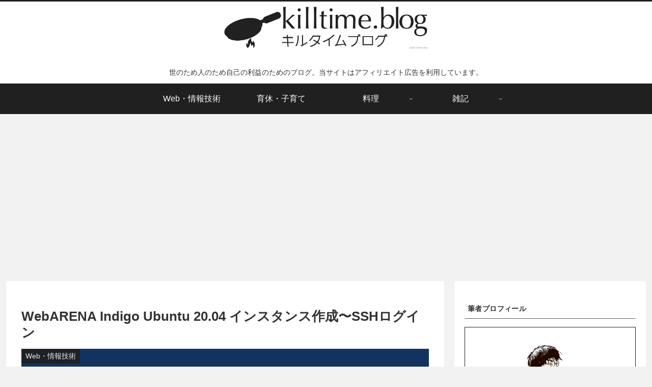

--- FILE ---
content_type: text/html; charset=utf-8
request_url: https://www.google.com/recaptcha/api2/aframe
body_size: 115
content:
<!DOCTYPE HTML><html><head><meta http-equiv="content-type" content="text/html; charset=UTF-8"></head><body><script nonce="B-PxkZaEB9keytUY7ZvBqQ">/** Anti-fraud and anti-abuse applications only. See google.com/recaptcha */ try{var clients={'sodar':'https://pagead2.googlesyndication.com/pagead/sodar?'};window.addEventListener("message",function(a){try{if(a.source===window.parent){var b=JSON.parse(a.data);var c=clients[b['id']];if(c){var d=document.createElement('img');d.src=c+b['params']+'&rc='+(localStorage.getItem("rc::a")?sessionStorage.getItem("rc::b"):"");window.document.body.appendChild(d);sessionStorage.setItem("rc::e",parseInt(sessionStorage.getItem("rc::e")||0)+1);localStorage.setItem("rc::h",'1768769785057');}}}catch(b){}});window.parent.postMessage("_grecaptcha_ready", "*");}catch(b){}</script></body></html>

--- FILE ---
content_type: text/css
request_url: https://killtime.blog/wp-content/themes/cocoon-master/skins/skin-modernblack/style.css?ver=6.4.3&fver=20240209022954
body_size: 2500
content:
@charset "UTF-8";
/*
  Skin Name: モダンブラック
  Description: 黒をベースにしたシンプルなスキン
  Skin URI: https://mizutama.blog/cocoon-skin-modernblack/
  Author: アオイ
  Author URI: https://mizutama.blog/
  Screenshot URI: https://im-cocoon.net/wp-content/uploads/skin-modernblack.png
  Version: 1.2
  Priority: 9160001000
*/

/************************************
** 基本表示
************************************/
body {
	background-color: #f2f2f2;
}

/************************************
** ヘッダー
************************************/
.header-container {
	border-top: 3px solid #202020;
}

/************************************
** WordPress Misc
************************************/
.wp-caption {
	border: 1px solid #595857;
	border-radius: 0;
	background-color: #fff;
}
p.wp-caption-text {
	margin: 0;
	padding: 1em 0;
	background-color: #f6f6f6;
}

/************************************
** グローバルメニュー
************************************/
.navi {
	background-color: #202020;
}
.navi-in > ul .sub-menu {
	background-color: #595857;
}
.navi-in a {
	color: #fff;
}
.navi-in a:hover {
	background-color: #595857;
	color: #fff;
}

/************************************
** エントリーカード
************************************/
.a-wrap:hover {
	background-color: #fff;
	box-shadow: 0 0 4px rgba(0, 0, 0, 0.24);
}
.cat-label {
	top: 0;
	left: 0;
	border: none;
	background-color: #202020;
}

/************************************
** 内容
************************************/
.eye-catch .cat-label {
	top: 0;
	left: 0;
	border: none;
}
.tag-link,
.comment-reply-link {
	background-color: #fff;
}

/************************************
** 投稿・固定ページ
************************************/
.article h2 {
	position: relative;
	margin-top: 50px;
	margin-bottom: 28px;
	padding: 15px;
	background-color: transparent;
	border-top: solid 2px #202020;
	border-bottom: solid 2px #202020;
}
.article h2:before,
.article h2:after {
	position: absolute;
	content: "";
	display: block;
	width: 100%;
	left: 0;
}
.article h2:before {
	border-top: solid 4px #202020;
	top: -8px;
}
.article h2:after {
	border-bottom: solid 4px #202020;
	bottom: -8px;
}
.article h3 {
	margin-top: 45px;
	padding: 6px 15px;
	border: none;
	border-bottom: 3px solid #202020;
}
.article h4 {
	border-top: none;
	border-bottom: 3px dotted #595857;
}
.article-footer,
.entry-footer {
	margin-right: -30px;
	margin-left: -30px;
	padding: 20px 30px;
	background-color: #e6e6e6;
}
@media screen and (max-width: 834px) {
	.article-footer,
	.entry-footer {
		margin-right: -10px;
		margin-left: -10px;
		padding: 20px 10px;
	}
}

/************************************
** 引用（blockquote）
************************************/
blockquote {
	background-color: #fff;
	border-color: #ccc;
	border-left-width: 5px;
	padding: 10px 10px 10px 50px;
}
blockquote:before {
	display: inline-block;
	position: absolute;
	top: 15px;
	left: 12px;
	vertical-align: middle;
	font-family: FontAwesome;
	content: "\f10d";
	color: #e0e0e0;
	font-size: 30px;
	line-height: 1;
}
blockquote::after {
	content: none;
}

/************************************
** ブログカード
************************************/
.blogcard {
	border: 1px solid #202020;
	border-radius: 0;
}

/************************************
** 目次
************************************/
.toc {
	padding: 0;
	border: 2px solid #202020;
}

.article .toc .toc-content {
	border-top: 1px solid #ccc;
	margin-bottom: 1em;
}
.toc ol.toc-list,
.toc ul.toc-list {
	margin: 0 20px 20px;
}
.toc ol.toc-list ol,
.toc ol.toc-list ul,
.toc ul.toc-list ol,
.toc ul.toc-list ul {
	font-weight: normal;
}
.toc ol.toc-list li,
.toc ul.toc-list li {
	margin: 0 0 6px;
}
.toc-title {
	letter-spacing: 0.5em;
}
.toc-title::after {
	letter-spacing: normal;
}

/************************************
** サイドバー
************************************/
.sidebar h2,
.sidebar h3 {
	padding: 6px;
	font-size: 0.95em;
	letter-spacing: 0.4px;
	border-bottom: 1px solid #595857;
	background-color: transparent;
}

/************************************
** ボックス
************************************/
.primary-box,
.sp-primary,
.primary {
	background-color: #a6a5a3;
	color: #fff;
}
.success-box,
.sp-success .success {
	background-color: #dbe8cf;
	border: #b4d09b;
}
.info-box,
.sp-info,
.info {
	background-color: #cee2e8;
	border: #9ac4d0;
}
.warning-box,
.sp-warning,
.warning {
	background-color: #f7f2db;
	border: #e6da94;
}
.danger-box,
.sp-danger,
.danger {
	background-color: #f4ded7;
	border: #df9a87;
}
.information-box,
.question-box,
.alert-box,
.information,
.question,
.alert,
.memo-box,
.comment-box,
.common-icon-box {
	margin-top: 2em;
	padding: 16px;
	line-height: 2;
	border-width: 4px 4px 4px 60px;
	background-color: #fff;
}

.information-box::before,
.question-box::before,
.alert-box::before,
.information::before,
.question::before,
.alert::before,
.memo-box::before,
.comment-box::before,
.common-icon-box::before {
	left: -52px;
	padding: 0;
	font-size: 40px;
	color: #fff;
	border-right: none;
}

.information-box p,
.question-box p,
.alert-box p,
.information p,
.question p,
.alert p,
.memo-box p,
.comment-box p,
.common-icon-box p {
	margin: 0;
}

.information-box p + p,
.question-box p + p,
.alert-box p + p,
.information p + p,
.question p + p,
.alert p + p,
.memo-box p + p,
.comment-box p + p,
.common-icon-box p + p {
	margin-top: 10px;
}

.information-box,
.information {
	border-color: #bcd8e0;
}
.question-box,
.question {
	border-color: #ebe1a9;
}
.alert-box,
.alert {
	border-color: #e9bcaf;
}
.memo-box {
	border-color: #cee0bd;
}
.comment-box {
	border-color: #ced2d5;
}
.ok-box {
	border-color: #8dd2e1;
}
.ng-box {
	border-color: #eea9a9;
}
.good-box {
	border-color: #a6c978;
}
.bad-box {
	border-color: #f196a6;
}

@media screen and (max-width: 440px) {
	.information-box,
	.question-box,
	.alert-box,
	.information,
	.question,
	.alert,
	.memo-box,
	.comment-box,
	.common-icon-box {
		padding: 6px;
		border-width: 40px 4px 4px 4px;
	}
	.information-box::before,
	.question-box::before,
	.alert-box::before,
	.information::before,
	.question::before,
	.alert::before,
	.memo-box::before,
	.comment-box::before,
	.common-icon-box::before {
		padding: 0;
		top: -20px;
		left: 50%;
		margin-left: -0.5em;
		font-size: 30px;
		color: #fff;
	}
}

.blank-box.bb-yellow {
	border-color: #e6da94;
}
.blank-box.bb-red {
	border-color: #df9a87;
}
.blank-box.bb-blue {
	border-color: #9ac4d0;
}
.blank-box.bb-green {
	border-color: #b4d09b;
}
.blank-box.bb-tab.bb-yellow::before,
.blank-box.bb-tab.bb-yellow .bb-label {
	background-color: #e6da94;
}

.blank-box.bb-tab.bb-red::before,
.blank-box.bb-tab.bb-red .bb-label {
	background-color: #df9a87;
}

.blank-box.bb-tab.bb-blue::before,
.blank-box.bb-tab.bb-blue .bb-label {
	background-color: #9ac4d0;
}

.blank-box.bb-tab.bb-green::before,
.blank-box.bb-tab.bb-green .bb-label {
	background-color: #b4d09b;
}
.blank-box.sticky.st-yellow {
	border-color: #e6da94;
	background-color: #f7f2db;
}
.blank-box.sticky.st-red {
	border-color: #df9a87;
	background-color: #f4ded7;
}
.blank-box.sticky.st-blue {
	border-color: #9ac4d0;
	background-color: #dfecf0;
}
.blank-box.sticky.st-green {
	border-color: #b4d09b;
	background-color: #e8f0e0;
}

/************************************
** 関連記事
************************************/
.related-entry-heading,
.comment-title {
	text-align: center;
	letter-spacing: 0.5em;
	border-top: 2px solid #202020;
	border-bottom: 2px solid;
}

/************************************
** ページネーション
************************************/
.page-numbers {
	border: 1px solid #595857;
}

/************************************
** 「次のページ」ページネーション
************************************/
.pagination-next-link {
	border: none;
	background-color: #202020;
	color: #fff;
}
.pagination-next-link:hover {
	background-color: #595857;
	color: #fff;
}

/************************************
** マルチページのページャーリンク
************************************/
.pager-links a {
	text-decoration: none;
}

/************************************
** 投稿ナビ
************************************/
.pager-post-navi {
	margin-right: -30px;
	margin-left: -30px;
	padding: 20px 30px;
	background-color: #c9c9c9;
}
.pager-post-navi a {
	width: 80%;
	margin-right: auto;
	margin-left: auto;
	padding-top: 0;
	padding-bottom: 0;
	background-color: #fff;
}
.pager-post-navi a + a {
	margin-top: 10px;
}
.pager-post-navi a.prev-post::before,
.pager-post-navi a.next-post::before {
	color: #202020;
}
.pager-post-navi .card-thumb img {
	vertical-align: bottom;
}

@media screen and (min-width: 769px) {
	.pager-post-navi a {
		width: 65%;
	}
}
@media screen and (max-width: 834px) {
	.pager-post-navi {
		margin-right: -10px;
		margin-left: -10px;
		padding: 20px 10px;
	}
}

/************************************
** プロフィールボックス
************************************/
.author-box {
	border: 1px solid #202020;
	border-radius: 0;
	background: #fff;
}
.author-widget-name {
	margin-bottom: 1.4%;
	padding: 2px 0;
	text-align: center;
	background-color: #202020;
	color: #fff;
}
.author-description {
	margin-top: 10px;
	font-size: 14px;
}

/************************************
** モバイルフッターバー
************************************/
.mobile-menu-buttons {
	background: #202020;
	border-top: 1px solid #595857;
}
.mobile-menu-buttons .menu-caption,
.mobile-menu-buttons .menu-icon {
	color: #fff;
}
.mobile-menu-buttons .menu-button:hover {
	background-color: #595857;
}

/************************************
** フッター
************************************/
.footer {
	background-color: #202020;
	color: #fff;
}
.footer a {
	color: #fff !important;
}
.footer a:hover {
	background-color: #464646 !important;
}
.footer .author-box {
	background-color: #fff;
	color: #333435;
}
.footer .author-box a {
	color: #333435 !important;
}
.footer .sns-follow-buttons a {
	color: #fff !important;
}
.footer .tagcloud a {
	background-color: #202020;
}
.footer .sns-follow.bc-brand-color a {
	border: 1px solid #dddedf;
}
.footer.logo-text,
.footer-title {
	color: #ffffff;
}
.footer-widgets {
	border-bottom: 1px solid #807e7d;
}
.footer-bottom {
	margin-top: 30px;
}

/************************************
** トップへ戻るボタン
************************************/
.go-to-top-button {
	background-color: #595857;
	color: #ccc;
}
.go-to-top-button:hover {
	background-color: #807e7d;
	color: #fff;
}

/************************************
** Font Awesome5対応
************************************/
.font-awesome-5 blockquote::before{
	font-family: "Font Awesome 5 Free";
	font-weight: 900;
}

/************************************
** モバイルサイズでのヘッダーのボーダー表示対策
************************************/
@media screen and (max-width: 1023px) {
  .header-container {
    border-top: 0;
  }
}

--- FILE ---
content_type: application/javascript; charset=utf-8;
request_url: https://dalc.valuecommerce.com/app3?p=886338803&_s=https%3A%2F%2Fkilltime.blog%2Fwebarena-indigo-instantiation-ssh%2F&vf=iVBORw0KGgoAAAANSUhEUgAAAAMAAAADCAYAAABWKLW%2FAAAAMElEQVQYV2NkFGP4nxHuwdA3eQ8DY6aQ0P%2Bi1okM%2Bp%2FjGRg3cnX9Dz0Xx6CjIcEAAPtNDMT8zGtOAAAAAElFTkSuQmCC
body_size: 736
content:
vc_linkswitch_callback({"t":"696d48f8","r":"aW1I-AACV5US25ejCooAHwqKBtSERw","ub":"aW1I9wAEaRIS25ejCooCsQqKBtjoMg%3D%3D","vcid":"UgBuiH0_DuizsH8K__qwayt_JOyZbFKUAefm-a0Yp9OmeFeSzRGuPoJ1aPFT_hW0WHw2vBEjLshkSmKHfScMFQ","vcpub":"0.153493","shopping.geocities.jp":{"a":"2695956","m":"2201292","g":"25ddbbb28a"},"l":4,"shopping.yahoo.co.jp":{"a":"2695956","m":"2201292","g":"25ddbbb28a"},"p":886338803,"paypaymall.yahoo.co.jp":{"a":"2695956","m":"2201292","g":"25ddbbb28a"},"s":3503094,"approach.yahoo.co.jp":{"a":"2695956","m":"2201292","g":"25ddbbb28a"},"paypaystep.yahoo.co.jp":{"a":"2695956","m":"2201292","g":"25ddbbb28a"},"mini-shopping.yahoo.co.jp":{"a":"2695956","m":"2201292","g":"25ddbbb28a"}})